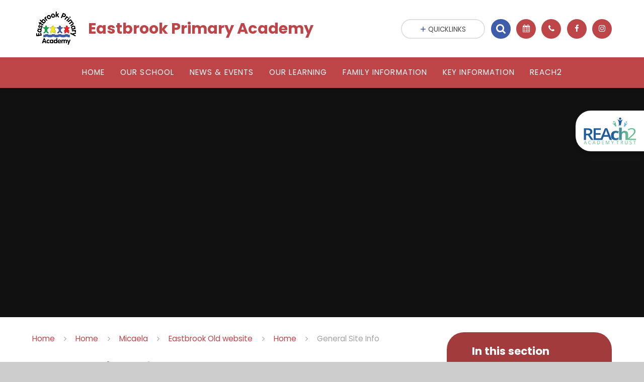

--- FILE ---
content_type: text/css
request_url: https://www.eastbrook.w-sussex.sch.uk/_site/css/print.css
body_size: 11825
content:
/*! normalize.css v1.1.2 | MIT License | git.io/normalize */article,aside,details,figcaption,figure,footer,header,hgroup,main,nav,section,summary{display:block}audio,canvas,video{display:inline-block;*display:inline;*zoom:1}audio:not([controls]){display:none;height:0}[hidden]{display:none}html{font-size:100%;-ms-text-size-adjust:100%;-webkit-text-size-adjust:100%}button,html,input,select,textarea{font-family:sans-serif}body{margin:0}a:focus{outline:thin dotted}a:active,a:hover{outline:0}h1{font-size:2em;margin:0.67em 0}h2{font-size:1.5em;margin:0.83em 0}h3{font-size:1.17em;margin:1em 0}h4{font-size:1em;margin:1.33em 0}h5{font-size:0.83em;margin:1.67em 0}h6{font-size:0.67em;margin:2.33em 0}abbr[title]{border-bottom:1px dotted}b,strong{font-weight:bold}blockquote{margin:1em 40px}dfn{font-style:italic}hr{-moz-box-sizing:content-box;-webkit-box-sizing:content-box;box-sizing:content-box;height:0}mark{background:#ff0;color:#000}p,pre{margin:1em 0}code,kbd,pre,samp{font-family:monospace, serif;_font-family:'courier new', monospace;font-size:1em}pre{white-space:pre;white-space:pre-wrap;word-wrap:break-word}q{quotes:none}q:after,q:before{content:'';content:none}small{font-size:80%}sub,sup{font-size:75%;line-height:0;position:relative;vertical-align:baseline}sup{top:-0.5em}sub{bottom:-0.25em}dl,menu,ol,ul{margin:1em 0}dd{margin:0 0 0 40px}menu,ol,ul{padding:0 0 0 40px}nav ol,nav ul{list-style:none;list-style-image:none}img{border:0;-ms-interpolation-mode:bicubic}svg:not(:root){overflow:hidden}figure{margin:0}form{margin:0}fieldset{border:1px solid #c0c0c0;margin:0;padding:0.35em 0.625em 0.75em}legend{border:0;padding:0;white-space:normal;*margin-left:-7px}button,input,select,textarea{font-size:100%;margin:0;vertical-align:baseline;*vertical-align:middle}button,input{line-height:normal}button,select{text-transform:none}button,html input[type=button],input[type=reset],input[type=submit]{-webkit-appearance:button;cursor:pointer;*overflow:visible}button[disabled],html input[disabled]{cursor:default}input[type=checkbox],input[type=radio]{-webkit-box-sizing:border-box;box-sizing:border-box;padding:0;*height:13px;*width:13px}input[type=search]{-webkit-appearance:textfield;-webkit-box-sizing:content-box;-moz-box-sizing:content-box;box-sizing:content-box}input[type=search]::-webkit-search-cancel-button,input[type=search]::-webkit-search-decoration{-webkit-appearance:none}button::-moz-focus-inner,input::-moz-focus-inner{border:0;padding:0}textarea{overflow:auto;vertical-align:top}table{border-collapse:collapse;border-spacing:0}body{font-size:100%}.mason,body,html{width:100%;height:100%}body{background:#CCCCCC}.mason *,.mason :after,.mason :before{-webkit-box-sizing:border-box;box-sizing:border-box;*behavior:url("/_includes/polyfills/boxsizing.htc")}.mason--resizing *{-webkit-transition:none;-o-transition:none;transition:none}.mason{width:1024px;min-height:100%;height:auto!important;height:100%;margin:0 auto;clear:both;position:relative;overflow:hidden;background:#FFFFFF}@media (min-width:0px){.mason{width:auto}}.mason{color:#444444;font-family:"Open Sans", sans-serif}button,input,select,textarea{font-family:"Open Sans", sans-serif}.video{max-width:100%;position:relative;background:#000}.video iframe{width:100%;height:100%;position:absolute;border:0}.region h1,.region h2,.region h3,.region h4,.region h5,.region h6{color:#444444;font-family:"Roboto", sans-serif;font-weight:normal;line-height:1.5em}.region a{color:#4587D0;text-decoration:none}.region hr{width:100%;height:0;margin:0;border:0;border-bottom:1px solid #E0E0E0}.region iframe,.region img{max-width:100%}.region img{height:auto!important}.region img[data-fill]{max-width:none}.region figure{max-width:100%;padding:2px;margin:1em 0;border:1px solid #E0E0E0;background:#F8F8F8}.region figure img{clear:both}.region figure figcaption{clear:both}.region blockquote{margin:1em 0;padding:0 0 0 1em}.region table{max-width:100%;margin:1em 0;clear:both;border:1px solid #E0E0E0;background:#F8F8F8}.region td,.region th{text-align:left;padding:0.25em 0.5em;border:1px solid #E0E0E0}.region label{margin-right:.5em;display:block}.region legend{padding:0 .5em}.region label em,.region legend em{color:#CF1111;font-style:normal;margin-left:.2em}.region input{max-width:100%}.region input[type=number],.region input[type=password],.region input[type=text]{width:18em;height:2em;display:block;padding:0 0 0 .5em;border:1px solid #E0E0E0}.region input[type=checkbox],.region input[type=radio]{width:1em;height:1em;margin:.4em}.region textarea{max-width:100%;display:block;padding:.5em;border:1px solid #E0E0E0}.region select{max-width:100%;width:18em;height:2em;padding:.2em;border:1px solid #E0E0E0}.region select[size]{height:auto;padding:.2em}.region fieldset{border-color:#E0E0E0}.captcha{display:block;margin:0 0 1em}.captcha__help{max-width:28em}.captcha__help--extended{max-width:26em}.captcha__elements{width:200px}.btn{height:auto;margin-top:-1px;display:inline-block;padding:0 1em;color:#4587D0;line-height:2.8em;letter-spacing:1px;text-decoration:none;text-transform:uppercase;border:1px solid #4587D0;background:transparent;-webkit-transition:background .4s, color .4s;-o-transition:background .4s, color .4s;transition:background .4s, color .4s}.btn:focus,.btn:hover{color:#FFF;background:#4587D0}.btn__icon,.btn__text{float:left;margin:0 0.2em;line-height:inherit}.btn__icon{font-size:1.5em;margin-top:-2px}.btn--disabled{color:#999;border-color:#999;cursor:default}.btn--disabled:focus,.btn--disabled:hover{color:#999;background:transparent}.anchor{visibility:hidden;position:absolute;top:0}#forumUpdateForm fieldset{margin:1em 0}#forumUpdateForm .cmsForm__field{display:block;clear:both}.mason--admin .anchor{margin-top:-110px}.ui_toolbar{clear:both;margin:1em 0;line-height:2.1em}.ui_toolbar:after,.ui_toolbar:before{content:'';display:table}.ui_toolbar:after{clear:both}.lte-ie7 .ui_toolbar{zoom:1}.ui_left>*,.ui_right>*,.ui_toolbar>*{margin:0 .5em 0 0;float:left}.ui_right>:last-child,.ui_toolbar>:last-child{margin-right:0}.ui_left{float:left}.ui_right{float:right;margin-left:.5em}.ui_button,.ui_select,.ui_tag{margin:0 .5em 0 0;position:relative;float:left;text-align:left}.ui_button,.ui_select>div,.ui_tag{height:2.1em;padding:0 .6em;position:relative;font-size:1em;white-space:nowrap;color:#444444!important;line-height:2.1em;border:1px solid;border-color:rgba(0, 0, 0, 0.15) rgba(0, 0, 0, 0.15) rgba(0, 0, 0, 0.25);border-radius:0px;background-color:#F8F8F8;background-image:none}.ui_button:hover,.ui_select:hover>div{background-color:#E0E0E0}.ui_button.ui_button--selected,.ui_select.ui_select--selected>div{background-color:#E0E0E0}.ui_button.ui_button--disabled,.ui_select.ui_select--disabled>div{cursor:default;color:rgba(68, 68, 68, 0.25)!important;background-color:#F8F8F8}.ui_button{margin:0 .3em 0 0;cursor:pointer;outline:none!important;text-decoration:none;-webkit-transition:background .3s;-o-transition:background .3s;transition:background .3s}.ui_card{padding:1em;display:block;text-align:left;color:#444444;background-color:#F8F8F8;border:1px solid!important;border-color:rgba(0, 0, 0, 0.15) rgba(0, 0, 0, 0.15) rgba(0, 0, 0, 0.25)!important;border-radius:0px}.ui_card:after,.ui_card:before{content:'';display:table;clear:both}.ui_card--void{padding:0;overflow:hidden}.ui_card--void>*{margin:-1px -2px -1px -1px}.ui_card__img{margin:0 -1em;display:block;overflow:hidden;border:2px solid #F8F8F8}.ui_card__img--top{margin:-1em -1em 0;border-radius:0px 0px 0 0}.ui_card__img--full{margin:-1em;border-radius:0px}.ui_txt{margin:0 0 0.8em;font-weight:300;line-height:1.6em}.ui_txt__title{margin:0.66667em 0;font-size:1.2em;font-weight:400;line-height:1.33333em}.ui_txt__bold{margin:0.8em 0;font-weight:400}.ui_txt__sub{margin:-1em 0 1em;font-size:0.8em;font-weight:300;line-height:2em}.ui_txt__content{font-size:0.9em;line-height:1.77778em}.ui_txt__content *{display:inline;margin:0}.ui_txt--truncate_3,.ui_txt--truncate_4,.ui_txt--truncate_5,.ui_txt--truncate_6,.ui_txt--truncate_7,.ui_txt--truncate_8,.ui_txt--truncate_9{position:relative;overflow:hidden}.ui_txt--truncate_3:after,.ui_txt--truncate_4:after,.ui_txt--truncate_5:after,.ui_txt--truncate_6:after,.ui_txt--truncate_7:after,.ui_txt--truncate_8:after,.ui_txt--truncate_9:after{content:'';width:50%;height:1.6em;display:block;position:absolute;right:0;bottom:0;background:-webkit-gradient(linear, left top, right top, from(rgba(248, 248, 248, 0)), to(#f8f8f8));background:-webkit-linear-gradient(left, rgba(248, 248, 248, 0), #f8f8f8);background:-o-linear-gradient(left, rgba(248, 248, 248, 0), #f8f8f8);background:linear-gradient(to right, rgba(248, 248, 248, 0), #f8f8f8)}.ui_txt--truncate_3{height:4.8em}.ui_txt--truncate_3 .ui_txt__title{max-height:1.33333em;overflow:hidden}.ui_txt--truncate_4{height:6.4em}.ui_txt--truncate_4 .ui_txt__title{max-height:2.66667em;overflow:hidden}.ui_txt--truncate_5{height:8em}.ui_txt--truncate_5 .ui_txt__title{max-height:4em;overflow:hidden}.ui_txt--truncate_6{height:9.6em}.ui_txt--truncate_6 .ui_txt__title{max-height:5.33333em;overflow:hidden}.ui_txt--truncate_7{height:11.2em}.ui_txt--truncate_7 .ui_txt__title{max-height:6.66667em;overflow:hidden}.ui_txt--truncate_8{height:12.8em}.ui_txt--truncate_8 .ui_txt__title{max-height:8em;overflow:hidden}.ui_txt--truncate_9{height:14.4em}.ui_txt--truncate_9 .ui_txt__title{max-height:9.33333em;overflow:hidden}.ui_select{padding:0}.ui_select>div{padding:0 1.5em 0 .6em;cursor:pointer;outline:none!important;text-decoration:none;-webkit-transition:background .3s;-o-transition:background .3s;transition:background .3s}.ui_select>div:after{content:'';display:block;position:absolute;right:.6em;top:50%;margin-top:-2px;border:4px solid;border-left-color:transparent;border-right-color:transparent;border-bottom-color:transparent}.ui_select>ul{padding:0;margin:.75em 0 0;display:none;list-style:none;overflow:hidden;background:#fff;position:absolute;z-index:8;top:100%;right:0}.ui_select>ul li{height:2.1em;padding:.15em;clear:both;position:relative;border-bottom:1px solid #ddd}.ui_select>ul li span{width:.6em;height:.6em;margin:.6em;float:left}.ui_select>ul li label{margin:0 3.6em 0 1.8em;display:block;white-space:nowrap}.ui_select>ul li input{position:absolute;top:50%;right:0.15em;-webkit-transform:translate(0, -50%);-ms-transform:translate(0, -50%);transform:translate(0, -50%)}.ui_select--selected>ul{display:block}.ui_group{float:left;margin:0 .3em 0 0}.ui_group .ui_button{float:left;margin:0;border-radius:0;border-left-color:rgba(255, 255, 255, 0.15)}.ui_group .ui_button:first-child{border-radius:0px 0 0 0px;border-left-color:rgba(0, 0, 0, 0.15)}.ui_group .ui_button:last-child{border-radius:0 0px 0px 0}.ui_icon{height:.5em;font-size:2em;line-height:.5em;display:inline-block;font-family:"Courier New", Courier, monospace}.ui_icon--prev:after{content:"\02039";font-weight:bold}.ui_icon--next:after{content:"\0203A";font-weight:bold}.ui-tooltip{-webkit-box-shadow:0 0 5px #aaa;box-shadow:0 0 5px #aaa;max-width:300px;padding:8px;position:absolute;z-index:9999;font-size:95%;line-height:1.2}@page{margin:1cm}.mason{font:400 1em/1.875 "Open Sans", sans-serif;letter-spacing:.015em}a{color:inherit}h1,h2,h3,h4,h5,h6{font-family:"Roboto", sans-serif;line-height:1.2;margin:auto}body,html{width:100%;background:#FFF;height:99%;font-size:90%;line-height:1.5em}img{max-width:500px;height:auto;margin:1em;position:static!important}.header{margin:0 0 2em;padding:0 0 2em;text-align:center;border-bottom:1px solid #e1e1e1}.header img{max-height:60px}.header h1{margin-top:0.4em}section{margin:1em 0}.main p{font-family:"Open Sans", sans-serif}.main figure,.main img,.main table{page-break-inside:avoid}.access__link,.admin_ui,.content__attachments,.content__path,.content__share,.footer,.hero,.menu,.menu__btn,.owl__nav,.subnav,button,svg{display:none}